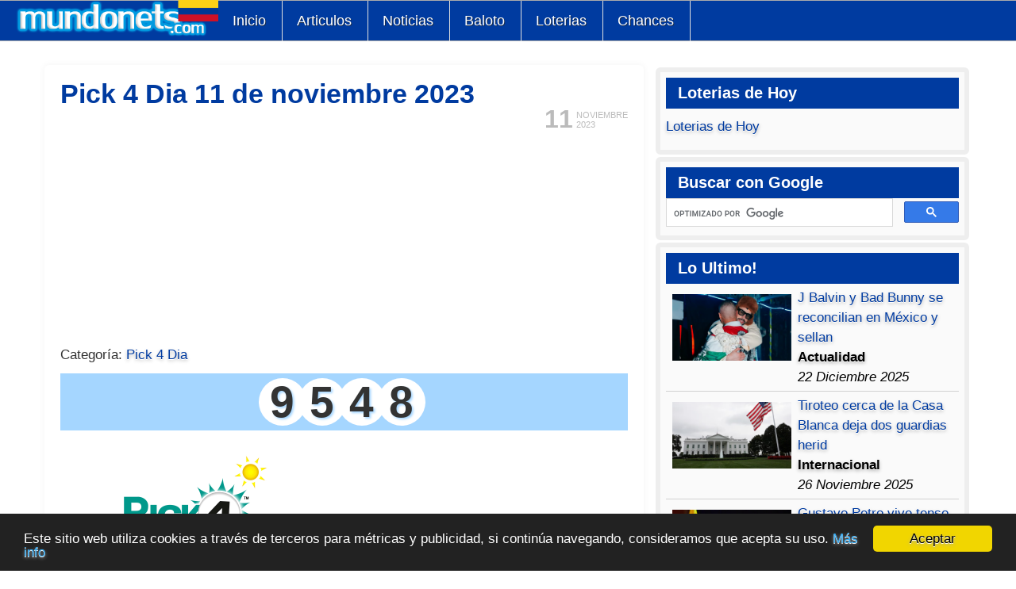

--- FILE ---
content_type: text/html; charset=utf-8
request_url: https://www.mundonets.com/pick-4-dia-11-de-noviembre-2023/
body_size: 18368
content:
<!doctype html>
<html lang="es">
<head>
<meta charset="UTF-8">
<meta name="viewport" content="width=device-width,minimum-scale=1,initial-scale=1">
<script src="/media/jui/js/jquery.min.js"></script>
<meta http-equiv="content-type" content="text/html; charset=utf-8" />
	<meta name="twitter:card" content="summary_large_image" />
	<meta name="og:title" content="Pick 4 Dia 11 de noviembre 2023" />
	<meta name="twitter:title" content="Pick 4 Dia 11 de noviembre 2023" />
	<meta name="og:type" content="article" />
	<meta name="og:image" content="https://www.mundonets.com/images/pick-4-dia.png" />
	<meta name="twitter:image" content="https://www.mundonets.com/images/pick-4-dia.png" />
	<meta name="og:url" content="https://www.mundonets.com/pick-4-dia-11-de-noviembre-2023/" />
	<meta name="og:site_name" content="Mundonets" />
	<meta name="author" content="Redacción Mundonets" />
	<meta name="robots" content="max-snippet:-1, max-image-preview:large, max-video-preview:-1" />
	<meta name="description" content="9548   Resultado del Pick 4 Día jugado el sabado 11 de noviembre 2023,  El chance del Pick 4 día juega todos los días a las 1 de la tarde,  pruebe" />
	<meta name="generator" content="Joomla! - Open Source Content Management" />
	<title>Pick 4 Dia 11 de noviembre 2023 | Mundonets</title>
	<link href="https://www.mundonets.com/pick-4-dia-11-de-noviembre-2023/" rel="canonical" />
	<link href="/templates/atomic/favicon.ico" rel="shortcut icon" type="image/vnd.microsoft.icon" />
	<link href="/components/com_jcomment/tpl/default/style.css" rel="stylesheet" type="text/css" />
	<script src="/components/com_jcomment/js/main.js" type="text/javascript" defer="defer"></script>
	<script src="/components/com_jcomment/js/ajax.js" type="text/javascript" defer="defer"></script>
	<script src="/components/com_jcomment/js/reactions.js" type="text/javascript" defer="defer"></script>
	<script src="/components/com_jcomment/js/rating.js" type="text/javascript" defer="defer"></script>
	<script src="/media/jui/js/jquery.min.js?f79b60f2d9ab801d00bcbacc64ee8a96" type="text/javascript"></script>
	<script type="text/javascript">
var jcommentLiveSite = 'https://www.mundonets.com/';var COM_JCOMMENT_REACTIONS_LIKE = 'Like';var COM_JCOMMENT_REACTIONS_LOVE = 'Love';var COM_JCOMMENT_REACTIONS_CARE = 'Care';var COM_JCOMMENT_REACTIONS_HAHA = 'Haha';var COM_JCOMMENT_REACTIONS_SAD = 'Sigh';var COM_JCOMMENT_REACTIONS_WOW = 'Wow';var COM_JCOMMENT_REACTIONS_ANGRY = 'Grrr';var COM_JCOMMENT_REACTIONS_PEOPLE = '%d people';var COM_JCOMMENT_REACTIONS_OTHER_PEOPLE = ' <br/> and %d other people';var COM_JCOMMENT_REACTIONS_PERSON = '1 person';var COM_JCOMMENT_REACTIONS_OTHER_PERSON = ' <br/> and 1 other person';var jcommentRatingRequired = 2;window.addEventListener('DOMContentLoaded', function(event){window.jcomment=new JComment(57968,'com_content','/index.php?option=com_jcomment&amp;tmpl=component');jcomment.setList('comments-list');});window.addEventListener('DOMContentLoaded', function(event) {jcomment.setAntiCache(0,1,0);});
	</script>
	<!-- Start: Google Structured Data -->
			
<script type="application/ld+json" data-type="gsd">
{
    "@context": "https://schema.org",
    "@type": "BreadcrumbList",
    "itemListElement": [
        {
            "@type": "ListItem",
            "position": 1,
            "name": "Home",
            "item": "https://www.mundonets.com/"
        },
        {
            "@type": "ListItem",
            "position": 2,
            "name": "Chances",
            "item": "https://www.mundonets.com/chances/"
        },
        {
            "@type": "ListItem",
            "position": 3,
            "name": "Pick 4 Día",
            "item": "https://www.mundonets.com/pick-4-dia/"
        },
        {
            "@type": "ListItem",
            "position": 4,
            "name": "Pick 4 Dia 11 de noviembre 2023",
            "item": "https://www.mundonets.com/pick-4-dia-11-de-noviembre-2023/"
        }
    ]
}
</script>

<script type="application/ld+json" data-type="gsd">
{
    "@context": "https://schema.org",
    "@type": "Article",
    "mainEntityOfPage": {
        "@type": "WebPage",
        "@id": "https://www.mundonets.com/pick-4-dia-11-de-noviembre-2023/"
    },
    "headline": "Pick 4 Dia 11 de noviembre 2023",
    "description": "Pick 4 Dia 11 de noviembre 2023",
    "image": {
        "@type": "ImageObject",
        "url": "https://www.mundonets.com/images/pick-4-dia.png"
    },
    "thumbnailUrl": "https://www.mundonets.com/images/pick-4-dia.png",
    "publisher": {
        "@type": "Organization",
        "name": "Mundonets.Com",
        "logo": {
            "@type": "ImageObject",
            "url": "https://www.mundonets.com/images/logo-mundonets.png"
        }
    },
    "author": {
        "@type": "Person",
        "name": "Redacción Mundonets",
        "url": "https://www.mundonets.com/pick-4-dia-11-de-noviembre-2023/"
    },
    "datePublished": "2023-11-11T04:00:00-05:00",
    "dateCreated": "2023-11-11T04:00:00-05:00",
    "dateModified": "2023-11-11T04:00:00-05:00"
}
</script>
			<!-- End: Google Structured Data -->

	<script async src="https://pagead2.googlesyndication.com/pagead/js/adsbygoogle.js?client=ca-pub-6824942794620387"
     crossorigin="anonymous"></script>

<!-- Google tag (gtag.js) -->
<script async src="https://www.googletagmanager.com/gtag/js?id=G-1HSMF6NYHS"></script>
<script>
  window.dataLayer = window.dataLayer || [];
  function gtag(){dataLayer.push(arguments);}
  gtag('js', new Date());

  gtag('config', 'G-1HSMF6NYHS');
</script>
<style type="text/css">
body{font-family:Arial,Helvetica,sans-serif;font-size:17px;line-height:150%;color:#000;overflow-y:scroll}
a:link,a:visited{text-decoration:none;color:#003BA0;text-shadow:0px 1px 0px #ffffff,0px 2px 4px #aaa}
a:hover{color:#000;text-decoration:underline}
p { padding: 10px 0px; margin: 0px;}

body,div,dl,dt,dd,ul,ol,h1,h2,h3,h4,h5,h6,pre,form,fieldset,input,textarea,blockquote,th,td{margin:0;padding:0;list-style:none}
.menu-dropdown a{height:51px;padding:0px 20px 0px 18px;float:left;line-height:50px;font-size:18px;color:#fff;text-shadow:1px 1px 0px #182e50}
.menu-dropdown a:hover{background-color:#FFF;color:#000;text-shadow:none}
#menu{width:100%;height:50px;background:#003ba0;border-top:1px solid;border-bottom:1px solid;border-color:#ababab}
.menu-dropdown{float:left}
#menu .dropdown{width:250px}
.group-box5 a{width:100%}
#menu .item1,#menu .item2,#menu .item3,#menu .item4,#menu .item5,#menu .item6{border-width:0px 1px 0px 0px;border-color:#E0E0E0;border-style:solid}
#menu li{position:relative;z-index:5;margin:0px;padding:0px}
#menu a,#menu span{display:block}
#menu a{text-decoration:none}
#menu span.icon{background-repeat:no-repeat;background-position:0 50%}
#menu li.level1,#menu .item1,#menu .item2,#menu .item3,#menu .item4,#menu .item5,#menu .item6,#menu .item7,#menu .item8{float:left}
#menu a.level1,#menu span.level1{float:left}
#menu a.level1 span.bg,#menu span.level1 span.bg,.bg-a{font-size:18px;height:51px;padding:0px 20px 0px 18px;float:left;line-height:50px;color:#FFF}
#menu li.first{border-width:0px 1px 0px 1px;border-color:#E0E0E0;border-style:solid}
#menu li:hover .level1 span.bg{color:#000}
#menu li.remain .level1 span.bg{color:#000;text-shadow:0px 1px 0px #ffffff,0px 2px 5px #969696}
#menu li.active .level1 span.bg{}
#menu a.level1 span.title,#menu span.level1 span.title{font-size:16px;line-height:40px}
#menu a.level1 span.subtitle,#menu span.level1 span.subtitle{margin-top:-10px;font-size:9px;line-height:10px}
div#menu div.fancy{position:absolute;top:3px;visibility:hidden;z-index:4;overflow:hidden}
div#menu div.fancy div.fancy-1{padding-right:2px}
div#menu div.fancy div.fancy-2{padding:0px 18px 0px 20px}div#menu div.fancy div.fancy-3{height:51px}
#menu .dropdown{position:absolute;top:51px;left:-999em;z-index:100}
#menu li:hover .dropdown,#menu li.remain .dropdown{left:-50px}
#menu .dropdown-t2{}#menu .dropdown-t3{height:10px;background:#FAFAFA}
#menu .dropdown-2{}#menu .dropdown-3{padding:0px 7px 0px 7px;background:#FAFAFA;overflow:hidden}
#menu .dropdown-b2{background:#FAFAFA}
#menu .dropdown-b3{height:9px}
#menu li.level2{margin-bottom:5px}
#menu li.level1 li.last{margin-bottom:0px}
#menu .hover-box1{border:1px solid #D2D7DC;background:#003ba0;overflow:hidden}
#menu .hover-box1:hover{border:1px solid #b4b9be;border-right-color:#d2d7dc;border-bottom-color:#d2d7dc;background:#f5f6f7}
#menu li.separator .hover-box1:hover{border:1px solid #D2D7DC;background:#fff}
#menu a.level2 span.bg,#menu span.level2 span.bg{min-height:45px;line-height:45px;text-indent:10px;font-size:15px}
#menu .hover-box1:hover a.level2 span.bg{}
#menu a.level2 span.icon,#menu span.level2 span.icon{text-indent:50px}
#menu li.level2 a.current span.bg{font-weight:bold}
#menu a.level2 span.title,#menu span.level2 span.title{line-height:33px}
#menu a.level2 span.subtitle,#menu span.level2 span.subtitle{margin-top:-6px;padding-bottom:10px;font-size:10px;font-weight:normal;color:#646464;line-height:12px;text-transform:none;letter-spacing:0px;text-shadow:none}
#menu .sub{padding:5px 0px 5px 0px}
#menu ul.level3{padding-left:12px}
#menu a.level3:hover{text-decoration:underline}
#menu a.level3 span.bg,#menu span.level3 span.bg{padding-left:10px;line-height:17px;font-size:11px}
#menu .columns2 ul.level2,#menu .columns3 ul.level2,#menu .columns4 ul.level2{float:left}
#menu .columns2 ul.level2{width:50%}
#menu .columns3 ul.level2{width:34%}
#menu .columns3 ul.first,#menu .columns3 ul.last{width:33%}
#menu .columns4 ul.level2{width:25%}
#menu .columns2 li.level2 .group-box1,#menu .columns3 li.level2 .group-box1,#menu .columns4 li.level2 .group-box1{margin-right:5px}
#menu .columns2 ul.last li.level2 .group-box1,#menu .columns3 ul.last li.level2 .group-box1,#menu .columns4 ul.last li.level2 .group-box1{margin-right:0px}
ul.menu111{padding:0px;display:-webkit-inline-box}
.topblock{margin:4px 0px 4px 0px;background:#FFF;padding:5px 5px}
#mainmiddle,#bottom{margin:5px 10px;overflow:hidden;background:#FFF}
@media (min-width:1000px){ul.menu111{padding:0px 50px 0px 50px}.topblock{margin:4px 50px 4px 50px}#mainmiddle,#bottom{margin:5px 50px 0px 50px}}
#contentright{float:left;overflow:hidden;width:99%;padding:0.5%}
#content-shift{padding:0.5%}
#contentright .module{border:6px solid #EEE;border-radius:6px;margin-bottom:15px;margin:3px;padding:7px;background-color:#FAFAFA}
#contentright .line{margin-bottom:15px;margin:3px;padding:7px}
#contentright h3{color:#fff;background:#003BA0;padding:7px 0px 7px 15px;font-weight:bold}
@media (min-width:850px){#contentright{width:34%}}
ul.line>li{border-bottom:1px dotted #e8e8e8;overflow:hidden;padding:8px 2px 8px 24px}
.imagen-loterias,.imagen{float:none;margin:0px}
@media (min-width:500px){.imagen-loterias,.imagen{float:right;margin:0px 0px 10px 10px}}
fieldset,iframe,img{border:0;max-width:100%}
.num-gan{text-align:center;font-size:27px;width:100%}
.redon{border-radius:45px;padding:10px;width:25px;height:25px;font-weight:bold;display:inline-block;margin-right:-10px;color:#fff;text-align:center;line-height:94%}
.tabla-chances tbody>tr:nth-child(even){background:#c5edff}
table,td,th{border:0}
.tabla-chances td,.tabla-chances th{padding:8px;display:table-cell;text-align:left;vertical-align:middle}
.tabla-chances thead{background-color:#005a9c;color:#fff}
.tabla-chances{font-size:14px}
@media (min-width:450px){.tabla-chances{font-size:17px}}
table{display:table;color:#000}
table{border-collapse:collapse;border-spacing:0}
.chances tr{height:35px;border-bottom:1px solid #dee2e6}

table.tabla_loterias { width: 100%; border-spacing: unset;    font-size: 17px;}
@media (max-width: 600px) {table.tabla_loterias {font-size: 14px;} }
.tabla_loterias tr:nth-child(odd){background: #a5d6ff}
.tabla_loterias tr { height: 40px; }
.tabla_loterias tr:nth-child(even){}
.tabla_loterias tr:first-child{font-weight:bold}

.inglestabla tr:nth-child(odd){background:#a5d6ff}
.inglestabla tr:first-child{font-weight:bold;background:#004a9c;color:#FFF}
.rating {width:100%;}
.rating tr:nth-child(odd){background:#e2e2e2}
.rating tr:first-child{font-weight:bold;background:#003ba0;color:#fff}
.rating tr:nth-child(even){}
table.tabla_resultados{width:100%}
.tabla_resultados tr:nth-child(2){font-weight:bold}
.tabla_resultados td{line-height:30px;padding:2px 3px}
.tabla_resultados tr:first-child{font-weight:bold}
.tabla_resultados tr:nth-child(odd){background:#a5d6ff}
.tabla_resultados tr:nth-child(even){}
.tabla_resultados tr:first-child{font-weight:bold;background:#003BA0;color:#FFF}
.article-1{text-align:center;margin:10px 0px 10px 0px;width:100%}
.category-desc,.blog,.article{text-align:justify}
.iconos-sociales{text-align:center;padding:10px 0px 0px 0px}
.form-subscribe-small{width:268px;margin:0 auto;height:135px;padding:5px 5px 5px 13px;background:url(/images/subscribe-mundonet.png)}
.form-subscribe-text{padding:12px 0px 0px 8px;font-weight:bold}
.form-input:hover{border-color:#003BA0}
.form-input{border-radius:5px;height:30px;border:solid 1px #bfbfbf}
.form-text-act{font-size:12px}
#footer a:link,#footer a:visited{color:#fff}
#footer{text-align:center;overflow:hidden;background:#363c45;color:#fff}
#breadcrumbs{display:none;overflow:hidden;font-size:85%}
@media (min-width:600px){#breadcrumbs{display:block}}
ul#breadcrumbs{margin:0px 0px 0px 0px}
ul#breadcrumbs>li{display:block;float:left}
#breadcrumbs a,#breadcrumbs span.separator{margin:0px 5px 0px 0px}
#xmap ul{padding-left:15px}#xmap li{padding:3px 0px}
.descargar{display:inline-block;height:20px;border-radius:2px;background:#5488e2;color:#fff;border-width:0;border-color:#fff;text-decoration:none;filter:progid:DXImageTransform.Microsoft.gradient(startColorstr=#a0ce4e,endColorstr=#a0ce4e);transition:all .2s;-webkit-transition:all .2s;-moz-transition:all .2s;-ms-transition:all .2s;-o-transition:all .2s;text-shadow:none;padding:8px 29px;line-height:17px;font-size:14px}
ul.nivel_1 li{padding:0 0 0 2em}
.tdc_contenedor{float:left;border:solid;border-width:1px;padding:15px;background-color:#fafafa}
.tdc_title{font-weight:bold}
.resaltado_amarillo{background-color:#ff0;font-size:26px}
.tdc_contenedor1{width:100%;margin:20px 0px 20px 0px}
.tabla_veces{max-width:300px;width:100%}
.tabla_veces tr:nth-child(even){background:#93c6f1}
.tabla_veces tr:nth-child(odd){}
.tabla_veces tr:nth-child(2){font-weight:bold;background:#363c45;color:#FFF;text-align:center}
.tabla_veces tr:first-child{font-weight:bold;background:#363c45;color:#FFF;text-align:center}
.sin_salir{max-width:592px;width:100%;margin:auto}
.sin_posicion{background:#363c45;color:#fff;text-align:center}
.sin_resultado{text-align:center;font-weight:bold}
.sin_sorteo{font-size:9px}
.redondos{border-radius:51px;padding:12px;width:24px;height:22px;font-weight:bold;font-size:32px;display:inline-block;margin-right:-10px;color:#fff;text-align:center;line-height:82%}
.redondo3{background-color:#14456f}
.redondo4{background-color:#73c2da}
.no-dis{display:none}
.tabla_secos tr:nth-child(odd){background:#a5d6ff}
.tabla_secos tr:nth-child,.tabla_baloto tr:nth-child .tabla_revancha tr:nth-child(even){}
.tabla_secos tr:first-child,.tabla_baloto tr:first-child,.tabla_revancha tr:first-child{font-weight:bold}
table.tabla_secos{border-collapse:collapse;border-spacing:0;font-size:13px}
table.tabla_secos td{line-height:20px;padding:2px 3px}
table.tabla_secos th{line-height:20px;padding:2px 3px}
.secos_secos tr:nth-child(odd){background:#a5d6ff}
.secos_secos tr:nth-child,.tabla_baloto tr:nth-child .tabla_revancha tr:nth-child(even){}
.secos_secos tr:first-child,.tabla_baloto tr:first-child,.tabla_revancha tr:first-child{font-weight:bold}
.secos_secos table{border-collapse:collapse;border-spacing:0;font-size:13px}
.secos_secos table td{line-height:20px;padding:2px 3px}
.secos_secos table th{line-height:20px;padding:2px 3px}
table.tabla_fase, table.tabla_secos,.tabla_secos table,.secos_secos  table, table.tabla-chances, table.tabla_sorteos_baloto{width:100%}
.tabla_sorteos_baloto tr:nth-child(odd){background:#a5d6ff}
.tabla_sorteos_baloto tr:nth-child,.tabla_baloto tr:nth-child .tabla_revancha tr:nth-child(even){}
.tabla_sorteos_baloto tr:first-child,.tabla_baloto tr:first-child,.tabla_revancha tr:first-child{font-weight:bold}
table.tabla_sorteos_baloto{border-collapse:collapse;border-spacing:0;font-size:13px}
table.tabla_sorteos_baloto td{line-height:20px;padding:2px 3px}
table.tabla_sorteos_baloto th{line-height:20px;padding:2px 3px}
@media (min-width:385px){table.tabla_sorteos_baloto td{line-height:34px}table.tabla_sorteos_baloto th{line-height:34px}}
table.tabla_sorteos_loterias{width:100%}
.tabla_sorteos_loterias tr:nth-child(odd){background:#a5d6ff}
.tabla_sorteos_loterias tr:nth-child,.tabla_baloto tr:nth-child .tabla_revancha tr:nth-child(even){}
.tabla_sorteos_loterias tr:first-child,.tabla_baloto tr:first-child,.tabla_revancha tr:first-child{font-weight:bold}
table.tabla_sorteos_loterias{border-collapse:collapse;border-spacing:0;font-size:13px}
table.tabla_sorteos_loterias td{line-height:20px;padding:2px 3px}
table.tabla_sorteos_loterias th{line-height:20px;padding:2px 3px}
@media (min-width:385px){table.tabla_sorteos_loterias td{line-height:34px}table.tabla_sorteos_loterias th{line-height:34px}}
table.tabla_baloto{border-collapse:inherit;padding:14px;width:100%;height:246px;max-width:430px;color:white;background-image:url(/images/fondo-premios-baloto.png);background-repeat-y:no-repeat;background-size:cover;background-position:center center}
table.tabla_revancha{border-collapse:inherit;padding:14px;width:100%;height:246px;max-width:430px;color:white;background-image:url(/images/fondo-premios-baloto.png);background-repeat-y:no-repeat;background-size:cover;background-position:center center}
.logo-mundo{max-width:275px;width:70%;height:auto;max-height:147px;display:-webkit-box;margin-top:-8px;float:left}
.numero-ganador{padding:4px 0px;text-align:center;font-size:28px;font-weight:bold;margin-top:10px;background-color:#a5d6ff;line-height:normal}
.redondo { text-shadow: rgb(165,214,255) 2px 2px 3px; border-radius: 45px; width: 35px; height: 35px; font-weight: bold; display: inline-block; margin-right: -10px; text-align: center; line-height: 37px; }
.redondop{text-shadow:rgb(165,214,255) 2px 2px 3px;font-weight:bold;padding:10px;border-radius:45px;width:12px;height:12px;font-size:22px;display:inline-block;margin-right:-8px;text-align:center;line-height:90%}
.redondo1{background-color:#FFF}
.redondo2{background-color:#FFF}
.redondo11{background-color:#FFF}
.redondo12{background-color:#FFF}
@media (max-width:880px){.item6{display:none}}
@media (max-width:780px){.item5{display:none}}
@media (max-width:680px){.item4{display:none}}
@media (max-width:570px){#menu { height: 100px; }.item4{display:block}.item5{display:block}}
@media (max-width:510px){.item5{display:none}}
@media (max-width:400px){.item4{display:none}}
@media (max-width:350px){.item3{display:none}}
@media (min-width:400px){.numero-ganador{font-size:35px}.redondo{width:40px;height:40px;line-height: 40px;}.redondop{width:20px;height:20px;font-size:30px}}
@media (min-width:500px){.numero-ganador{font-size:46px}.redondo{width:50px;height:50px;line-height: 50px;}}
@media (min-width:600px){.numero-ganador{font-size:55px}.redondo { width: 60px; height: 60px; line-height: 60px;}.redondop{width:25px;height:25px;font-size:36px}}
.redondoc{border-radius:40px;padding:3px;width:40px;height:40px;font-weight:bold;font-size:30px;display:inline-block;margin-right:-10px;color:#fff;text-align:center;line-height:42px}
.redondoh1{background-color:#363c45}
.redondoh2{background-color:#29a6d1}
.rtih_entry{width:49%;float:left;margin:0.5%}
@media (min-width:505px){.rtih_entry{width:24%}}
.rtih_entry a{text-shadow:none}
.img-intro-none{max-width:100px}
.printi{display:none}
@media (min-width:700px){.printi{display:block;float:left;background-color:#fff;padding:0px 10px 0px 10px;margin-top:5px}}
@media print{#header,.topblock,#footer,#contentright,#breadcrumbs,.article-1,.autotoc,.social-like,.rtih,.pagenav,#jc,.mas-info{display:none}a:link,a:visited{text-shadow:none}}
h1{line-height:32px;text-align:left;color:#003BA0}
h2{font-weight:bold;color:#005a9c;text-align:left}
h3{font-weight:bold;color:#117fd0;text-align:left}
h4{font-weight:bold;color:#41a2e8;text-align:left}
#jc{width:100%;overflow:hidden}#nav-top{text-align:center}
.rbox{border:1px solid;border-color:#41a2e8;margin:8px;border-radius:15px;border-style:dashed;padding:5px;background:#fff}
.comment-author{font-weight:bold}
blockquote{margin:5px;padding:5px;border-radius:10px;background:#f4f4f4}
#nav-bottom{text-align:center}
span.page{margin:0px 5px 0px 5px}
.text-res-ult{text-align:center;width:100%}
.fo_img{width:70px;height:70px;display:block;float:left;margin-right:10px}
.fo_fa{background:url(/images/facebook-png.png) no-repeat}
.fo_tw{background:url(/images/twitter-png.png) no-repeat}
.fo_google{background:url(/images/google-plus-png.png) no-repeat}
.relatedLinks:hover{background:#000;color:#FFF}
.relatedLinks{background:#003ba0;color:#FFF;text-shadow:none;padding:4px 6px 6px 13px;font-size:16px;margin-top:2px}
.chances_hoy{float:left;display:block;height:100px;margin-right:20px}
li.bola{text-decoration:underline;padding-top:12px;float:left;margin-right:2px;width:44px;height:35px;list-style-type:none;list-style-position:initial;list-style-image:initial;text-align:center;font-size:24px;text-shadow:rgba(0,0,0,0.292969) 1px 1px 3px;background-attachment:initial;background-origin:initial;background-clip:initial;background-position:0% 0%;background-repeat:no-repeat no-repeat}
li.amarilla{background-image:url(/images/bola-amarilla.png);color:#000}
li.roja{background-image:url(/images/bola-roja.png);color:#fff}
li.balota_acertada{background-image:url(/images/bola-azul.png);color:#fff}
ul.baloto{height:45px;margin-bottom:12px}
.date-time{position:relative;top:5px;float:right;margin:0 0 0 10px;line-height:12px;font-family:Arial,Helvetica,sans-serif;color:#bbb;text-shadow:0 1px 0 rgba(255,255,255,1.0)}
.day{position:absolute;top:5px;left:0;font-size:32px;font-weight:bold}
.month,.year{display:block;margin-left:40px;font-size:11px;text-transform:uppercase}
.a-social-but{width:116px;height:31px;display:inline-block}
.but-google{background:url(/images/compartir-google.png)no-repeat}
.but-twitter{background:url(/images/compartir-twitter.png)no-repeat}
.but-face{background:url(/images/compartir-facebook.png)no-repeat}
.el_baloto{float:left;width:100%}
.la_revancha{float:left;width:100%}
@media (min-width:650px){.la_revancha,.el_baloto{width:50%}.redon{width:50px;height:50px}.num-gan{font-size:55px}}
.logo_baloto{height:75px}
.logo_revancha{height:75px}
.baloto1{background:url(/images/bola-amarilla-baloto.png) no-repeat}
.baloto2{background:url(/images/bola-amarilla-baloto.png) no-repeat}
.baloto6{background:url(/images/bola-roja-revancha.png) no-repeat}
.revancha1{background:url(/images/bola-roja-revancha.png) no-repeat}
.revancha2{background:url(/images/bola-roja-revancha.png) no-repeat}
.revancha6{background:url(/images/bola-amarilla-baloto.png) no-repeat}
.balotop1{text-shadow:rgba(0,0,0,0.292969) 1px 1px 3px;padding:7px;background:url(/images/amarilla-pequena.png) no-repeat;background-size:25px}
.balotop6{text-shadow:rgba(0,0,0,0.292969) 1px 1px 3px;padding:7px;background:url(/images/bola-roja-pequena.png) no-repeat;background-size:25px}
@media (min-width:490px){.balotop1,.balotop6{background-size:36px}}
.revanchap1{background:url(/images/bola-roja-pequena.png) no-repeat}
.revanchap6{background:url(/images/amarilla-pequena.png) no-repeat}
.acumulado_baloto{font-size:40px;font-weight:bold;line-height:100%}
.acumulado_revancha{font-size:40px;font-weight:bold;line-height:100%}
.redondob{text-decoration:underline;padding:5px;width:48px;height:50px;font-weight:bold;font-size:29px;display:inline-block;margin-right:-8px;color:#000;text-align:center;line-height:45px}
.redondor{text-decoration:underline;padding:5px;width:48px;height:50px;font-weight:bold;font-size:29px;display:inline-block;margin-right:-8px;color:#fff;text-align:center;line-height:45px}
.autotoc{width:98%;border:1px solid #AAA;background-color:#F3F3F3;padding:1%;margin-right:10px}.autotoc>span{font-weight:bold}
.autotoc>span+span{margin-left:0.3em;font-weight:normal}
.autotoc ul{padding:0;margin:0 0 0 0.9em}
.autotoc>ul{margin:0}.autotoc li{margin:0;list-style:none}
.autotoc a{text-decoration:none}
.placa-hoy{background-color:#afeeee;font-size:22px;line-height:41px}
.placa-manana{background-color:#dfffce}
.readmore a{display:inline-block;margin:10px 0px;line-height:20px;border-radius:2px;font-size:14px;color:#fff;padding:10px 20px;background:#003ba0;text-shadow:none}
.readmore a:hover{background:#000}
.leadingarticles,.items,.items-more{width:100%;display:inline-block;padding:10px 0px}
.clr{display:inline-block}
#content-shift form{padding:20px;background:#fafafa;border:1px solid rgb(125,214,255)}
#content-shift{width:99%;float:left}
#system-message-container{margin:0px 50px 5px 50px;overflow:hidden;background:#FFF}
.cols-2 .column-1{width:100%;float:left}
.img_related img{width:16px;height:16px;float:left;margin:5px}
.text_hoy{float:left;width:99%}
.alert{background-color:#13ff25;padding:9px;font-size:20px}
h4.alert-heading{float:left;padding-right:5px}
a.close{float:left;padding-right:5px}
.xmap li{padding-left:21px}#comments-form-message{padding:10px;background:#0cf}
.comments-list{}
.comments-policy{padding:10px;background-color:#b3b3b3;border-radius:10px;margin:0px 0px 10px 0px}
.comments-list{padding:1px 0px 1px 0px;border-radius:10px}
.comments-list .comments-list{padding-left:30px}
input#comments-form-name{height:30px}
input#comments-form-email{height:30px;margin:5px 0px 5px 0px}
textarea#comments-form-comment{margin-bottom:10px;width:99%}
.comments-form-message{height:40px;background:#13ff25;line-height:39px;padding:5px}
#comments-form-name,#comments-form-email,#comments-form-comment{border:solid 1px;border-color:#bbb}
#comments-form-captcha{padding:4px 0px;border:solid 1px;border-color:#bbb}
.comments-form-message-info{background-color:#00ff08}
input,textarea{-webkit-appearance:textfield;background-color:white;-webkit-rtl-ordering:logical;cursor:text;padding:1px;border-width:2px;border-style:inset;border-color:initial;border-image:initial}
#jc label{display:block}
.comment-author{float:left;margin:0px 11px;text-transform:capitalize}
.comment-date{text-shadow:0px 1px 0px #ffffff,0px 2px 4px #fff}
.comment-head{background:#daefff;border-radius:10px 10px 0px 0px}
.comment-body{padding:10px 0px}
button{align-items:flex-start;text-align:center;cursor:default;color:buttontext;background-color:buttonface;box-sizing:border-box;padding:2px 6px 3px;border-width:2px;border-style:outset;border-color:buttonface;border-image:initial}
#comments-report-form-buttons .btn a,#comments-form .btn a{padding:12px 16px;color:#fff;line-height:48px;font-size:1.2em;font-weight:400;background:#005a9c;text-shadow:none}
#jc h4{position:relative;clear:both;text-align:left;text-transform:uppercase;color:#fff;line-height:24px;padding:10px 20px;margin:0;background-color:#005a9c;margin-bottom:10px}
.compartir{text-align:center}
.info{padding:2%;background-color:#c7c7c7;border-radius:25px;width:96%;float:left}
.chances_hoy{float:left;display:block;height:100px;margin-right:20px}
table.category{width:100%}
.cat-list-row0{background-color:#eee}
.ul-articulos li{border-bottom:1px dotted #e8e8e8;overflow:hidden;padding:8px 2px 8px 24px}
.loterias_ayer,.loterias_hoy,.loterias_resultados{margin-top:12px}
.dia_actual{text-align:center;font-weight:bold}
.dolar_hoy{font-size:31px;font-weight:bold;color:#3b5076;padding:10px;text-align:center}
.diferencia_hoy,.texto_hoy{text-align:center}
.texto_manana{font-size:0.9em;line-height:2.0em;text-align:center;margin:10px;border-radius:5px}
.subio{background:#E1FFE4;color:#007C0C;border:1px dotted #007C0C}
.bajo{background:#ffe1e1;color:#7c0000;border:1px dotted #7c0000}
.tabla_usd{max-width:592px;width:100%;margin:auto}
.tabla_usd tr:nth-child(even){background:#fff;color:#000}
.tabla_usd tr:nth-child(odd){background:#dadada;color:#000}
.tabla_usd td{padding-left:15px}
.row{color:#000}
tr.primera{background-color:#003BA0;color:#FFF}
td.puntos.destacado{font-weight:bold;background-color:#003BA0;color:#FFF;text-align:center}
td.puntos{text-align:center}td.orden{font-family:Impact,Arial,Helvetica,sans-serif;font-size:15px}
tr.linea:nth-child(odd){background:#F3F3F3}
tr.linea:nth-child(even){}
tr.linea{height:30px}.subnav_fechas table,.subnav_grupos table{float:none;margin:3px 0;text-align:center}
.subnav.subnav_fechas{border-bottom-width:2px}

.pagination .counter {
    margin: 0; /* Elimina el margen por defecto del párrafo */
}

.pagination ul li {
    display: inline-block; /* Muestra los elementos de la lista en línea */
}

.pagination ul li a,
.pagination ul li span {
    display: block;
    padding: 5px 10px; /* Añade un poco de padding para mejor apariencia */
    text-decoration: none; /* Elimina el subrayado de los enlaces */
    color: #000; /* Color del texto */
    border: 1px solid #ccc; /* Borde para los elementos */
    border-radius: 3px; /* Bordes redondeados */
}

.jcomments-latest .author{font-weight:bold}
.comment.rounded{background-color:#FFF;border-radius:10px;padding:10px}
tr.linea:hover{background-color:#a5d6ff}
tr.partido:hover{background-color:#a5d6ff}
.mas-info{background-color:#f4f4f4;padding:6px}
.block-related{width:100%;float:left}
.related-item img{height:95px}
.related-item img{width:100%}
.related-items li{width:24%;float:left;margin:0.5%;text-align:center}
.related-item a{display:block}
.related-item a:hover{color:#fff;text-shadow:none}
.related-items li:hover{background-color:#000}
.rtih_title{text-align:center}
.rtih_before,.arti_rela,.title_social_like{font-size:20px;font-weight:bold;color:#003ba0}
.pagination{text-align:center}
.pagination .pagenav{padding:0px 3px}
.pager.pagenav{width:100%;float:left;background-color:#eee;margin:6px 0px}
.pagenav .previous{float:left;width:50%;text-align:left}
.pagenav .next{float:right;width:50%;text-align:right}
.arti_anterior{padding:10px 0px 10px 0px;width:100%;float:left;background-color:#003ba0}
.arti_siguiente{padding:10px 0px 10px 0px;width:100%;float:left;background-color:#003ba0}
.title_anterior{float:left;padding:10px;color:#000;text-shadow:none}
.title_siguiente{float:right;padding:10px;color:#000;text-shadow:none}
a.link_anterior{padding:10px;text-shadow:none;color:#fff}
a.link_siguiente{padding:10px;text-shadow:none;color:#fff}
.p_anterior{border-right:1px solid}
.social-like{background:#f4f4f4;margin-top:10px;float:right;width:100%;bottom:1px}
.but-social{float:left;margin:2px;text-align:center}
.social-whas{width:85px;margin-top:6px}
@media (min-width:600px){.but-social{width:unset}.social-whas{display:none}}
a.hasTooltip:hover{background:#000;color:#FFF}
.relatedArticles{width:100%;float:left}
.title_siguiente:hover,.title_anterior:hover{text-decoration:underline}
.imagendia{max-width:20%}
.social-share{display:inline-block;margin:3px;height:24px;border-radius:3px;width:122px;background-repeat:no-repeat;background-position:center;background-size:contain}
.tw-logo{background-color:#1DA1F2;background-image:url("data:image/svg+xml;charset=utf-8,%3Csvg xmlns='http://www.w3.org/2000/svg' width='400' height='400'%3E%3Cg fill='none' fill-rule='evenodd'%3E%3Cpath d='M0 0h400v400H0z'/%3E%3Cpath fill='%23FFF' fill-rule='nonzero' d='M153.62 301.59c94.34 0 145.94-78.16 145.94-145.94 0-2.22 0-4.43-.15-6.63A104.36 104.36 0 0 0 325 122.47a102.38 102.38 0 0 1-29.46 8.07 51.47 51.47 0 0 0 22.55-28.37 102.79 102.79 0 0 1-32.57 12.45c-15.9-16.906-41.163-21.044-61.625-10.093-20.461 10.95-31.032 34.266-25.785 56.873A145.62 145.62 0 0 1 92.4 107.81c-13.614 23.436-6.66 53.419 15.88 68.47A50.91 50.91 0 0 1 85 169.86v.65c.007 24.416 17.218 45.445 41.15 50.28a51.21 51.21 0 0 1-23.16.88c6.72 20.894 25.976 35.208 47.92 35.62a102.92 102.92 0 0 1-63.7 22 104.41 104.41 0 0 1-12.21-.74 145.21 145.21 0 0 0 78.62 23'/%3E%3C/g%3E%3C/svg%3E")}
.fb-logo{background-color:#3C5A99;background-image:url("data:image/svg+xml;charset=utf-8,%3Csvg xmlns='http://www.w3.org/2000/svg' viewBox='0 0 512 512'%3E%3Cpath fill='%23fff' d='M211.9 197.4h-36.7v59.9h36.7v175.8h70.5V256.5h49.2l5.2-59.1h-54.4v-33.7c0-13.9 2.8-19.5 16.3-19.5h38.2V82.9h-48.8c-52.5 0-76.1 23.1-76.1 67.3-.1 38.6-.1 47.2-.1 47.2z'/%3E%3C/svg%3E")}
.boton_personalizado{margin-top:10px;text-decoration:none;padding:10px;font-weight:600;font-size:20px;color:#fff;background-color:#1883ba;border-radius:6px;border:2px solid #0016b0}
.boton_personalizado:hover{background-color:#000}
.comprobar-premios{background-color:#29a6d1;font-weight:bold;color:#fff;padding:6px;margin:6px;border-radius:8px;border-color:#29a6d1}
.numero-baloto{width:40px;height:58px;padding:0px 5px 0px 16px;border:2px solid #f9cd32;margin-top:5px;margin-right:10px;font-size:28px;border-radius:50px}
.numero-superbalota{width:40px;height:58px;padding:0px 5px 0px 16px;border:2px solid #f40532;margin-top:5px;margin-right:10px;font-size:28px;border-radius:50px}
.premios_baloto{background-color:#fafafa;padding:10px;font-size:20px;text-align:center;margin-top:10px;border:10px solid #29a6d1}
@media (max-width:580px){.numero-baloto,.numero-superbalota{width:20px;height:26px;font-size:17px;padding:0px 5px}}
.numeros-jugados{font-size:19px}
.numero-astro{margin-left:10px;width:39px;height:31px;padding:0px 1px 0px 20px;border:2px solid #29a6d1;margin-top:5px;font-size:28px;border-radius:3px}
.signo-astro{margin-left:10px;width:200px;height:40px;padding:0px 1px 0px 20px;border:2px solid #29a6d1;margin-top:5px;font-size:30px;border-radius:3px}
.valor-astro{margin-left:10px;width:200px;height:40px;padding:0px 1px 0px 20px;border:2px solid #29a6d1;margin-top:5px;font-size:30px;border-radius:3px}
.numeros-astro{text-align:center}
.mensaje_ganador{background-color:#fafafa;padding:10px;font-size:20px;text-align:center;margin-top:10px;border:10px solid #29a6d1}
@media (max-width:580px){.numeros-jugados{font-size:15px}.numero-astro{margin-left:2px;width:21px;height:28px;padding:0px 1px 0px 9px;font-size:21px}.signo-astro{width:146px;font-size:23px}.valor-astro{width:100px;font-size:23px}}

.div_contenedor_chances { width: 100%; display: inline-block; }
.consulta_fecha { text-align: center; }
.div_chances { width: 100%; float: left; }
.div_resultados { margin: 1%; padding: 1%; border: 1px solid; border-style: dashed; border-color: #29a6d1; background-color: #eeeeee;}
.div_contenedor_chances .div_resultados {
    width: 45.5%;
    float: left;
	height: 125px;
	background-color: #eeeeee;
}
.div_imagen {float: right;}
#header { margin-bottom: 24px; }
.related-articles li { float:left; width: 23%; padding: 1%; text-align: center;}
@media (max-width: 700px){.related-articles li { width: 48%; padding: 1%; }}
@media (min-width:385px){table.tabla_secos td, .secos_secos table td{line-height:30px}table.tabla_secos th, .secos_secos table th{line-height:30px}}
@media (min-width:490px){table.tabla_secos,.secos_secos table{font-size:17px}table.tabla_secos td,.secos_secos table td{line-height:35px}}
@media (min-width:490px){table.tabla_sorteos_baloto{font-size:17px}table.tabla_secos td,.secos_secos table td{line-height:35px}}
@media (min-width:490px){table.tabla_sorteos_loterias{font-size:17px}table.tabla_secos td,.secos_secos table td{line-height:35px}}
@media (max-width: 520px) {.div_resultado { display: inline-block; } }
@media (max-width: 419px) {.div_contenedor_chances .div_resultados { width: 96%; text-align: center; } }
@media (max-width: 419px) {.div_imagen {float: none;     text-align: center;}.div_contenedor_chances .div_resultados {height: 159px;} }
.boton_personalizado_consulta { margin-top: 10px; text-decoration: none; padding: 3px; font-weight: 600; font-size: 15px; color: #fff; background-color: #1883ba; border-radius: 3px; border: 2px solid #0016b0; }
.boton_personalizado_consulta:hover { background-color: #003ba0; color: #fff; }
.modal-contenido { padding-bottom: 25px; }

.article {
    font-family: "Segoe UI", Roboto, Arial, sans-serif;
    line-height: 1.6;
    font-size: 17px;
    color: #333;
    max-width: 800px;
    margin: auto;
    padding: 20px;
    background: #fff;
    border-radius: 6px;
    box-shadow: 0 0 10px rgba(0, 0, 0, 0.05);
}

#content-shift {width: 99%;float: left;}
@media (min-width: 850px) {#content-shift {width: 64%}}
</style>
	<script type="text/javascript">
    window.cookieconsent_options = {"message":"Este sitio web utiliza cookies a través de terceros para métricas y publicidad, si continúa navegando, consideramos que acepta su uso.","dismiss":"Aceptar","learnMore":"Más info","link":"terminos-de-uso/","theme":"dark-bottom"};
</script>
<script type="text/javascript">
!function(){if(!window.hasCookieConsent){window.hasCookieConsent=!0;var e="cookieconsent_options",t="update_cookieconsent_options",n="cookieconsent_dismissed",i="//cdnjs.cloudflare.com/ajax/libs/cookieconsent2/1.0.10/";if(!(document.cookie.indexOf(n)>-1||window.navigator&&window.navigator.CookiesOK)){"function"!=typeof String.prototype.trim&&(String.prototype.trim=function(){return this.replace(/^\s+|\s+$/g,"")});var o,s={isArray:function(e){var t=Object.prototype.toString.call(e);return"[object Array]"==t},isObject:function(e){return"[object Object]"==Object.prototype.toString.call(e)},each:function(e,t,n,i){if(s.isObject(e)&&!i)for(var o in e)e.hasOwnProperty(o)&&t.call(n,e[o],o,e);else for(var r=0,a=e.length;a>r;r++)t.call(n,e[r],r,e)},merge:function(e,t){e&&s.each(t,function(t,n){s.isObject(t)&&s.isObject(e[n])?s.merge(e[n],t):e[n]=t})},bind:function(e,t){return function(){return e.apply(t,arguments)}},queryObject:function(e,t){var n,i=0,o=e;for(t=t.split(".");(n=t[i++])&&o.hasOwnProperty(n)&&(o=o[n]);)if(i===t.length)return o;return null},setCookie:function(e,t,n,i,o){n=n||365;var s=new Date;s.setDate(s.getDate()+n);var r=[e+"="+t,"expires="+s.toUTCString(),"path="+o||"/"];i&&r.push("domain="+i),document.cookie=r.join(";")},addEventListener:function(e,t,n){e.addEventListener?e.addEventListener(t,n):e.attachEvent("on"+t,n)}},r=function(){var e="data-cc-event",t="data-cc-if",n=function(e,t,i){return s.isArray(t)?s.each(t,function(t){n(e,t,i)}):void(e.addEventListener?e.addEventListener(t,i):e.attachEvent("on"+t,i))},i=function(e,t){return e.replace(/\{\{(.*?)\}\}/g,function(e,n){for(var i,o,r=n.split("||");o=r.shift();){if(o=o.trim(),'"'===o[0])return o.slice(1,o.length-1);if(i=s.queryObject(t,o))return i}return""})},o=function(e){var t=document.createElement("div");return t.innerHTML=e,t.children[0]},r=function(e,t,n){var i=e.parentNode.querySelectorAll("["+t+"]");s.each(i,function(e){var i=e.getAttribute(t);n(e,i)},window,!0)},a=function(t,i){r(t,e,function(e,t){var o=t.split(":"),r=s.queryObject(i,o[1]);n(e,o[0],s.bind(r,i))})},c=function(e,n){r(e,t,function(e,t){var i=s.queryObject(n,t);i||e.parentNode.removeChild(e)})};return{build:function(e,t){s.isArray(e)&&(e=e.join("")),e=i(e,t);var n=o(e);return a(n,t),c(n,t),n}}}(),a={options:{message:"This website uses cookies to ensure you get the best experience on our website. ",dismiss:"Got it!",learnMore:"More info",link:null,target:"_self",container:null,theme:"light-floating",domain:null,path:"/",expiryDays:365,markup:['<div class="cc_banner-wrapper {{containerClasses}}">','<div class="cc_banner cc_container cc_container--open">','<a href="#null" data-cc-event="click:dismiss" target="_blank" class="cc_btn cc_btn_accept_all">{{options.dismiss}}</a>','<p class="cc_message">{{options.message}} <a data-cc-if="options.link" target="{{ options.target }}" class="cc_more_info" rel="nofollow" href="/{{options.link || "#null"}}">{{options.learnMore}}</a></p>','',"</div>","</div>"]},init:function(){var t=window[e];t&&this.setOptions(t),this.setContainer(),this.options.theme?this.loadTheme(this.render):this.render()},setOptionsOnTheFly:function(e){this.setOptions(e),this.render()},setOptions:function(e){s.merge(this.options,e)},setContainer:function(){this.options.container?this.container=document.querySelector(this.options.container):this.container=document.body,this.containerClasses="",navigator.appVersion.indexOf("MSIE 8")>-1&&(this.containerClasses+=" cc_ie8")},loadTheme:function(e){var t=this.options.theme;-1===t.indexOf(".css")&&(t=i+t+".css");var n=document.createElement("link");n.rel="stylesheet",n.type="text/css",n.href=t;var o=!1;n.onload=s.bind(function(){!o&&e&&(e.call(this),o=!0)},this),document.getElementsByTagName("head")[0].appendChild(n)},render:function(){this.element&&this.element.parentNode&&(this.element.parentNode.removeChild(this.element),delete this.element),this.element=r.build(this.options.markup,this),this.container.firstChild?this.container.insertBefore(this.element,this.container.firstChild):this.container.appendChild(this.element)},dismiss:function(e){e.preventDefault&&e.preventDefault(),e.returnValue=!1,this.setDismissedCookie(),this.container.removeChild(this.element)},setDismissedCookie:function(){s.setCookie(n,"yes",this.options.expiryDays,this.options.domain,this.options.path)}},c=!1;(o=function(){c||"complete"!=document.readyState||(a.init(),c=!0,window[t]=s.bind(a.setOptionsOnTheFly,a))})(),s.addEventListener(document,"readystatechange",o)}}}();
</script>

</head>
<body id="page" class="yoopage">

<div id="header" >
<div id="menu">
	<img alt="S.O.S. COLOMBIA" class="logo-mundo" src="/images/logo-mundonets-colombia.png" title="S.O.S. COLOMBIA" />

<ul class="menu  menu-dropdown">
<li class="item1"><a href="/" >Inicio</a></li><li class="item2"><a href="/articulos/" >Articulos</a></li><li class="item3"><a href="/noticias/" >Noticias</a></li><li class="item4"><a href="/baloto/" >Baloto</a></li><li class="item5"><a href="/loterias/" >Loterias</a></li><li class="item6"><a href="/chances/" >Chances</a></li></ul>

</div>
</div>
<div id="mainmiddle">
<div id="content-shift">
		
<div class="article">
	<h1>
			Pick 4 Dia 11 de noviembre 2023
	</h1>
			<time datetime="2023-11-11" pubdate class="date-time">
				<span class="day">11</span>
				<span class="month">Noviembre</span>
				<span class="year">2023</span>
			</time>

<div class="article-1">
<ins class="adsbygoogle"
     style="display:block"
     data-ad-client="ca-pub-3208522298661354"
     data-ad-slot="8369925558"
     data-ad-format="auto"
     data-full-width-responsive="true"></ins>
<script>
     (adsbygoogle = window.adsbygoogle || []).push({});
</script>
</div>



<div class="info_articulo">
Categoría: <a title="Pick 4 Dia" href="/pick-4-dia/">Pick 4 Dia</a>

</div>


<div class="numero-ganador"><span class="redondo redondo1">9</span><span class="redondo redondo2">5</span><span class="redondo redondo1">4</span><span class="redondo redondo2">8</span>&nbsp;</div>  <img alt="Pick 4 Día" src="/images/pick-4-dia.jpg" title="Pick 4 Día" width="300px" /><br>
Resultado del Pick 4 Día jugado el <strong>sabado 11 de noviembre 2023</strong>, El chance del <strong>Pick 4 día</strong> juega todos los días a las <strong>1 de la tarde</strong>, pruebe su suerte con este chance y nuestros números recomendados, también puede ver las <strong>estadísticas</strong> de cuantas veces ha <strong>salido cada número</strong>.
<br><br>
Este es el horario del chances Pick 4 Día para que estes pendiente de los sorteos.
<br><br>
- Todos los días: 2:00pm
<br><br>
Encuentra aquí el <strong>resultado del Pick 4 Día</strong> del sabado 11 de noviembre 2023, puedes consultar los resultados anteriores en la página <a href="/pick-4-dia/" title="Pick 4 Día">Pick 4 Día</a>.
<br><br>
<h2>Resultados de Pick 4 Día</h2>
<br>
<strong>Fecha</strong>: sabado 11 de noviembre 2023.<br>
<strong>Resultado</strong>: 9548.
<br><br>
<h2>Sorteo anterior</h2>
<br>
El resultado anterior del Pick 4 Día jugado el viernes 10 de noviembre 2023 fue: 9480.<br><br> <div class="sociallike-footer" style="margin-top:1em; font-size:14px; line-height:1.2;"><style type="text/css">

    .botones {
      display: flex;
      gap: 8px;
      flex-wrap: wrap;
    }

    .boton {
      display: inline-flex;
      align-items: center;
      gap: 8px;
      padding: 6px 14px;
      height: 32px;
      border: 1px solid #D9D9D9;
      border-radius: 6px;
      background-color: white;
      font-size: 15px;
      font-weight: bold;
      color: #000;
      cursor: pointer;
      transition: background-color 0.2s;
      line-height: 1;
    }

    .boton:hover {
      background-color: #f2f2f2;
    }

    .boton img {
      width: 16px;
      height: 16px;
      object-fit: contain;
      display: block;
    }</style>
<div class="botones">
	<button class="boton" onclick="shareTwitter()"><img alt="X" src="https://img.icons8.com/?size=100&amp;id=fJp7hepMryiw&amp;format=png&amp;color=000000" /> X</button><button class="boton" onclick="shareWhatsApp()"><img alt="WhatsApp" src="https://img.icons8.com/?size=100&amp;id=wdriCfr9XeUL&amp;format=png&amp;color=000000" /> WhatsApp</button><button class="boton" onclick="shareNative()"><img alt="Compartir" src="https://img.icons8.com/?size=100&amp;id=98959&amp;format=png&amp;color=000000" /> Compartir</button><button class="boton" onclick="shareFacebook()"><img alt="Facebook" src="https://img.icons8.com/?size=100&amp;id=118466&amp;format=png&amp;color=000000" /> Facebook</button></div>
<script>
    const url = encodeURIComponent("https://www.mundonets.com/pick-4-dia-11-de-noviembre-2023/");
    const title = encodeURIComponent("Pick 4 Dia 11 de noviembre 2023");

    function shareTwitter() {
      window.open(`https://twitter.com/intent/tweet?url=${url}&text=${title}`, "_blank");
    }

    function shareWhatsApp() {
      window.open(`https://api.whatsapp.com/send?text=${title}%20${url}`, "_blank");
    }

    function shareFacebook() {
      window.open(`https://www.facebook.com/sharer/sharer.php?u=${url}`, "_blank");
    }

    function shareNative() {
      if (navigator.share) {
        navigator.share({
          title: decodeURIComponent(title),
          text: decodeURIComponent(title),
          url: decodeURIComponent(url)
        }).catch(err => console.log("Cancelado o error", err));
      } else {
        alert("Tu navegador no soporta la función de compartir.");
      }
    }
  </script></div>
<div class="article-1">
<ins class="adsbygoogle"
     style="display:block"
     data-ad-client="ca-pub-3208522298661354"
     data-ad-slot="8369925558"
     data-ad-format="auto"
     data-full-width-responsive="true"></ins>
<script>
     (adsbygoogle = window.adsbygoogle || []).push({});
</script>
</div>
	
<div class="related-articles"><h3>Articulos relacionados</h3><ul><li><a title="Pick 4 Dia viernes 23 de enero 2026" href="/pick-4-dia-23-de-enero-2026/"><img title="Pick 4 Dia viernes 23 de enero 2026" src="/cache/miniaturas/pick-4-dia.png" alt="Pick 4 Dia viernes 23 de enero 2026" style="width:300px;height:160px;object-fit:cover;"/><span>Pick 4 Dia viernes 23 de enero 2026</span></a></li><li><a title="Pick 4 Dia jueves 22 de enero 2026" href="/pick-4-dia-22-de-enero-2026/"><img title="Pick 4 Dia jueves 22 de enero 2026" src="/cache/miniaturas/pick-4-dia.png" alt="Pick 4 Dia jueves 22 de enero 2026" style="width:300px;height:160px;object-fit:cover;"/><span>Pick 4 Dia jueves 22 de enero 2026</span></a></li><li><a title="Pick 4 Dia miércoles 21 de enero 2026" href="/pick-4-dia-21-de-enero-2026/"><img title="Pick 4 Dia miércoles 21 de enero 2026" src="/cache/miniaturas/pick-4-dia.png" alt="Pick 4 Dia miércoles 21 de enero 2026" style="width:300px;height:160px;object-fit:cover;"/><span>Pick 4 Dia miércoles 21 de enero 2026</span></a></li><li><a title="Pick 4 Dia martes 20 de enero 2026" href="/pick-4-dia-20-de-enero-2026/"><img title="Pick 4 Dia martes 20 de enero 2026" src="/cache/miniaturas/pick-4-dia.png" alt="Pick 4 Dia martes 20 de enero 2026" style="width:300px;height:160px;object-fit:cover;"/><span>Pick 4 Dia martes 20 de enero 2026</span></a></li></ul></div></div><div id="jc">
<div id="comments"></div>
<div class="jcomment-container-form">
<h4>Dejar un comentario</h4>
<a id="addcomments" href="#addcomments"></a>
<form id="comments-form" name="comments-form" action="javascript:void(null);" class="jcomment-form">
<p>
	<span class="comments-form-title-group">
		<label class="comments-form-title-label" for="comments-form-name">Name<span class="comments-form-title-label-required">required</span></label>
		<input id="comments-form-name" type="text" name="name" value="" maxlength="20" size="22" tabindex="1" />
	</span>
</p>
<p>
	<div class="sameavatar"><div class="comment-avatar-default"></div></div>
	<span class="comments-area">
		<textarea id="comments-form-comment" name="comment" placeholder="Escribe tu comentario aquí..." cols="65" rows="8" tabindex="5"></textarea>
	</span>
</p>


<div id="jcomment_recaptcha_container">
	<input id="jcomment_recaptcha_control" type="checkbox" data-validation-label="Required"/>
	<label id="jcomment_recaptcha_label">No soy un robot</label>
</div>
<div id="comments-form-buttons">
	<div class="btn-jcomment" id="comments-form-send" onclick="jcomment.saveComment();return false;">
		<div>
			<span tabindex="7" title="Submit (Ctrl+Enter)">Submit</span>
		</div>
	</div>
	<div class="btn-jcomment" id="comments-form-cancel" style="display:none;">
		<div>
			<span tabindex="8" onclick="return false;" title="Cancel">Cancel</span>
		</div>
	</div>
	<div style="clear:both;"></div>
</div>
<div>
	<input type="hidden" name="object_id" value="57968" />
	<input type="hidden" name="object_group" value="com_content" />
	<input type="hidden" name="object_viewname" value="article" />
	<input type="hidden" name="object_title" value="Pick 4 Dia 11 de noviembre 2023" />
	<input type="hidden" name="object_link" value="https://www.mundonets.com/pick-4-dia-11-de-noviembre-2023/" />
</div>
</form>
</div>
<script type="text/javascript">
function JCommentInitializeForm() {
	var jcEditor = new JCommentEditor('comments-form-comment', true);
	jcEditor.addButton('b','Bold','Enter text');
	jcEditor.addButton('i','Italic','Enter text');
	jcEditor.addButton('u','Underlined','Enter text');
	jcEditor.addButton('quote','Quote','Enter text to quote');
	jcEditor.addButton('custombbcode1','Enter the link to a Youtube video','Enter text','[youtube]','[/youtube]','bbcode-youtube custombbcode','');
	jcEditor.initSmiles();
	jcEditor.addSmile(':D','https://www.mundonets.com/components/com_jcomment/images/emoji/laugh.png');
	jcEditor.addSmile(':lol:','https://www.mundonets.com/components/com_jcomment/images/emoji/haha.png');
	jcEditor.addSmile(':-)','https://www.mundonets.com/components/com_jcomment/images/emoji/gym.png');
	jcEditor.addSmile(';-)','https://www.mundonets.com/components/com_jcomment/images/emoji/wink.png');
	jcEditor.addSmile('8)','https://www.mundonets.com/components/com_jcomment/images/emoji/cool.png');
	jcEditor.addSmile(':-|','https://www.mundonets.com/components/com_jcomment/images/emoji/unsure.png');
	jcEditor.addSmile(':-*','https://www.mundonets.com/components/com_jcomment/images/emoji/tongue.png');
	jcEditor.addSmile(':grrr:','https://www.mundonets.com/components/com_jcomment/images/emoji/blush.png');
	jcEditor.addSmile(':sad:','https://www.mundonets.com/components/com_jcomment/images/emoji/sad.png');
	jcEditor.addSmile(':cry:','https://www.mundonets.com/components/com_jcomment/images/emoji/cry.png');
	jcEditor.addSmile(':o','https://www.mundonets.com/components/com_jcomment/images/emoji/surprised.png');
	jcEditor.addSmile(':-?','https://www.mundonets.com/components/com_jcomment/images/emoji/unsure_002.png');
	jcEditor.addSmile(':-x','https://www.mundonets.com/components/com_jcomment/images/emoji/sick.png');
	jcEditor.addSmile(':eek:','https://www.mundonets.com/components/com_jcomment/images/emoji/evilsmirk.png');
	jcEditor.addSmile(':zzz','https://www.mundonets.com/components/com_jcomment/images/emoji/sleeping.png');
	jcEditor.addSmile(':P','https://www.mundonets.com/components/com_jcomment/images/emoji/eyeroll.png');
	jcEditor.addSmile(':roll:','https://www.mundonets.com/components/com_jcomment/images/emoji/big_eyed.png');
	jcEditor.addSmile(':sigh:','https://www.mundonets.com/components/com_jcomment/images/emoji/tears.png');
	jcEditor.addCounter(1000, '', ' characters left', 'counter');
	jcomment.setForm(new JCommentForm('comments-form', jcEditor));
}

window.addEventListener('DOMContentLoaded', function(event) {
	JCommentInitializeForm();
});
</script>
</div>
</div>
<div id="contentright">

	<div class="module">
					<h3>Loterias de Hoy</h3>
					<p>
	<a href="https://loteriasdehoy.co/?utm_source=Mundonets" title="Loterias de Hoy">Loterias de Hoy</a></p>

		</div>
		<div class="module">
					<h3>Buscar con Google</h3>
					<script async src="https://cse.google.com/cse.js?cx=013735707189888572482:ciyzi9ncxnq"></script>
<gcse:searchbox-only></gcse:searchbox-only>
		</div>
		<div class="module">
					<h3>Lo Ultimo!</h3>
				
<style type="text/css">
.loultimo_estilo1 li { float: left; width: 100%; padding: 5px 0px;border-bottom: 1px solid #d1d1d1;}
.loultimo_image_estilo1 {float: left; width: 150px; padding: 8px; }	
.loultimo_title_estilo1 a, .loultimo_title_estilo1 a {color: #000;font-weight: bold;}
.loultimo_title_estilo1 a:hover, .loultimo_title_estilo1 a:hover {color: #000;}	
.loultimo_fecha_estilo1 { font-style: italic; }
.loultimo_estilo1 { display: flex ; }
.loultimo_estilo2 ul {
    display: flex;
    flex-wrap: wrap;
    font-size: 14px;
}
.loultimo_estilo2 li {
    width: 9%;
    padding: 0.5%;
}
@media (max-width:900px){
.loultimo_estilo2 li {
    width: 19%;
    padding: 0.5%;
}
	}
@media (max-width:700px){
.loultimo_estilo2 li {
    width: 32%;
    padding: 0.5%;
}
	}
@media (max-width:700px){
.loultimo_estilo2 li {
    width: 49%;
    padding: 0.5%;
}
	}
</style>
<div class="loultimo_estilo1">    
    <ul>
                    <li>				                    <div class="loultimo_image_estilo1">
                        <a title="J Balvin y Bad Bunny se reconcilian en México y sellan su reencuentro histórico en el escenario" rel="nofollow" href="/j-balvin-y-bad-bunny-se-reconcilian-en-mexico-y-sellan-su-reencuentro-historico-en-el-escenario/"><img title="J Balvin y Bad Bunny se reconcilian en México y sellan su reencuentro histórico en el escenario" src="https://www.mundonets.com/images/2025/imagen_2025-12-22_131014660.png" alt="J Balvin y Bad Bunny se reconcilian en México y sellan su reencuentro histórico en el escenario"></a>
                    </div>
                                <a title="J Balvin y Bad Bunny se reconcilian en México y sellan su reencuentro histórico en el escenario" href="/j-balvin-y-bad-bunny-se-reconcilian-en-mexico-y-sellan-su-reencuentro-historico-en-el-escenario/">
                    J Balvin y Bad Bunny se reconcilian en México y sellan                </a>
								<br>
                <span class="loultimo_title_estilo1"><a title="Actualidad" rel="nofollow" href="/actualidad/"><b>Actualidad</b></a></span>
																<br>
				<span class="loultimo_fecha_estilo1">22 Diciembre 2025</span>
							</li>
                    <li>				                    <div class="loultimo_image_estilo1">
                        <a title="Tiroteo cerca de la Casa Blanca deja dos guardias heridos y obliga a evacuar edificios clave" rel="nofollow" href="/tiroteo-cerca-de-la-casa-blanca-deja-dos-guardias-heridos-y-obliga-a-evacuar-edificios-clave/"><img title="Tiroteo cerca de la Casa Blanca deja dos guardias heridos y obliga a evacuar edificios clave" src="https://www.mundonets.com/images/2025/imagen_2025-11-26_162211743.png" alt="Tiroteo cerca de la Casa Blanca deja dos guardias heridos y obliga a evacuar edificios clave"></a>
                    </div>
                                <a title="Tiroteo cerca de la Casa Blanca deja dos guardias heridos y obliga a evacuar edificios clave" href="/tiroteo-cerca-de-la-casa-blanca-deja-dos-guardias-heridos-y-obliga-a-evacuar-edificios-clave/">
                    Tiroteo cerca de la Casa Blanca deja dos guardias herid                </a>
								<br>
                <span class="loultimo_title_estilo1"><a title="Internacional" rel="nofollow" href="/internacional/"><b>Internacional</b></a></span>
																<br>
				<span class="loultimo_fecha_estilo1">26 Noviembre 2025</span>
							</li>
                    <li>				                    <div class="loultimo_image_estilo1">
                        <a title="Gustavo Petro vive tenso momento con familias de militares: la confesión que sorprendió al país" rel="nofollow" href="/gustavo-petro-vive-tenso-momento-con-familias-de-militares-la-confesion-que-sorprendio-al-pais/"><img title="Gustavo Petro vive tenso momento con familias de militares: la confesión que sorprendió al país" src="https://www.mundonets.com/images/2025/Screenshot_2025-09-26_171146.png" alt="Gustavo Petro vive tenso momento con familias de militares: la confesión que sorprendió al país"></a>
                    </div>
                                <a title="Gustavo Petro vive tenso momento con familias de militares: la confesión que sorprendió al país" href="/gustavo-petro-vive-tenso-momento-con-familias-de-militares-la-confesion-que-sorprendio-al-pais/">
                    Gustavo Petro vive tenso momento con familias de milita                </a>
								<br>
                <span class="loultimo_title_estilo1"><a title="Política" rel="nofollow" href="/politica/"><b>Política</b></a></span>
																<br>
				<span class="loultimo_fecha_estilo1">26 Noviembre 2025</span>
							</li>
                    <li>				                    <div class="loultimo_image_estilo1">
                        <a title="La verdadera historia detrás de ‘La parranda es pa’ amanecer’: el poderoso origen del himno que despierta a Colombia cada diciembre" rel="nofollow" href="/la-verdadera-historia-detras-de-la-parranda-es-pa-amanecer-el-poderoso-origen-del-himno-que-despierta-a-colombia-cada-diciembre/"><img title="La verdadera historia detrás de ‘La parranda es pa’ amanecer’: el poderoso origen del himno que despierta a Colombia cada diciembre" src="https://www.mundonets.com/images/2025/imagen_2025-11-26_161057773.png" alt="La verdadera historia detrás de ‘La parranda es pa’ amanecer’: el poderoso origen del himno que despierta a Colombia cada diciembre"></a>
                    </div>
                                <a title="La verdadera historia detrás de ‘La parranda es pa’ amanecer’: el poderoso origen del himno que despierta a Colombia cada diciembre" href="/la-verdadera-historia-detras-de-la-parranda-es-pa-amanecer-el-poderoso-origen-del-himno-que-despierta-a-colombia-cada-diciembre/">
                    La verdadera historia detrás de ‘La parranda es pa�                </a>
								<br>
                <span class="loultimo_title_estilo1"><a title="Farandula" rel="nofollow" href="/farandula/"><b>Farandula</b></a></span>
																<br>
				<span class="loultimo_fecha_estilo1">26 Noviembre 2025</span>
							</li>
                    <li>				                    <div class="loultimo_image_estilo1">
                        <a title="Cáncer de pulmón: los síntomas silenciosos que debes vigilar y cuándo acudir al médico" rel="nofollow" href="/cancer-de-pulmon-los-sintomas-silenciosos-que-debes-vigilar-y-cuando-acudir-al-medico/"><img title="Cáncer de pulmón: los síntomas silenciosos que debes vigilar y cuándo acudir al médico" src="https://www.mundonets.com/images/2025/imagen_2025-11-19_112826112.png" alt="Cáncer de pulmón: los síntomas silenciosos que debes vigilar y cuándo acudir al médico"></a>
                    </div>
                                <a title="Cáncer de pulmón: los síntomas silenciosos que debes vigilar y cuándo acudir al médico" href="/cancer-de-pulmon-los-sintomas-silenciosos-que-debes-vigilar-y-cuando-acudir-al-medico/">
                    Cáncer de pulmón: los síntomas silenciosos que debes                </a>
								<br>
                <span class="loultimo_title_estilo1"><a title="Wiki" rel="nofollow" href="/wiki/"><b>Wiki</b></a></span>
																<br>
				<span class="loultimo_fecha_estilo1">19 Noviembre 2025</span>
							</li>
                    <li>				                    <div class="loultimo_image_estilo1">
                        <a title="Las comidas de moda que están destruyendo el planeta sin que lo note" rel="nofollow" href="/las-comidas-de-moda-que-estan-destruyendo-el-planeta-sin-que-lo-note/"><img title="Las comidas de moda que están destruyendo el planeta sin que lo note" src="https://www.mundonets.com/images/2025/imagen_2025-11-19_112406462.png" alt="Las comidas de moda que están destruyendo el planeta sin que lo note"></a>
                    </div>
                                <a title="Las comidas de moda que están destruyendo el planeta sin que lo note" href="/las-comidas-de-moda-que-estan-destruyendo-el-planeta-sin-que-lo-note/">
                    Las comidas de moda que están destruyendo el planeta s                </a>
								<br>
                <span class="loultimo_title_estilo1"><a title="Actualidad" rel="nofollow" href="/actualidad/"><b>Actualidad</b></a></span>
																<br>
				<span class="loultimo_fecha_estilo1">19 Noviembre 2025</span>
							</li>
                    <li>				                    <div class="loultimo_image_estilo1">
                        <a title="Los alimentos que dañan la memoria: lo que debe evitar para proteger su cerebro" rel="nofollow" href="/los-alimentos-que-danan-la-memoria-lo-que-debe-evitar-para-proteger-su-cerebro/"><img title="Los alimentos que dañan la memoria: lo que debe evitar para proteger su cerebro" src="https://www.mundonets.com/images/2025/imagen_2025-11-19_112302359.png" alt="Los alimentos que dañan la memoria: lo que debe evitar para proteger su cerebro"></a>
                    </div>
                                <a title="Los alimentos que dañan la memoria: lo que debe evitar para proteger su cerebro" href="/los-alimentos-que-danan-la-memoria-lo-que-debe-evitar-para-proteger-su-cerebro/">
                    Los alimentos que dañan la memoria: lo que debe evitar                </a>
								<br>
                <span class="loultimo_title_estilo1"><a title="Wiki" rel="nofollow" href="/wiki/"><b>Wiki</b></a></span>
																<br>
				<span class="loultimo_fecha_estilo1">19 Noviembre 2025</span>
							</li>
                    <li>				                    <div class="loultimo_image_estilo1">
                        <a title="Petro responde a amenazas de Iván Mordisco y denuncia plan para atentar contra su vida" rel="nofollow" href="/petro-responde-a-amenazas-de-ivan-mordisco-y-denuncia-plan-para-atentar-contra-su-vida/"><img title="Petro responde a amenazas de Iván Mordisco y denuncia plan para atentar contra su vida" src="https://www.mundonets.com/images/2025/imagen_2025-11-19_111933854.png" alt="Petro responde a amenazas de Iván Mordisco y denuncia plan para atentar contra su vida"></a>
                    </div>
                                <a title="Petro responde a amenazas de Iván Mordisco y denuncia plan para atentar contra su vida" href="/petro-responde-a-amenazas-de-ivan-mordisco-y-denuncia-plan-para-atentar-contra-su-vida/">
                    Petro responde a amenazas de Iván Mordisco y denuncia                 </a>
								<br>
                <span class="loultimo_title_estilo1"><a title="Política" rel="nofollow" href="/politica/"><b>Política</b></a></span>
																<br>
				<span class="loultimo_fecha_estilo1">19 Noviembre 2025</span>
							</li>
                    <li>				                    <div class="loultimo_image_estilo1">
                        <a title="Tesla llega oficialmente a Colombia: Model 3 y Model Y ya tienen fecha de debut" rel="nofollow" href="/tesla-llega-oficialmente-a-colombia-model-3-y-model-y-ya-tienen-fecha-de-debut/"><img title="Tesla llega oficialmente a Colombia: Model 3 y Model Y ya tienen fecha de debut" src="https://www.mundonets.com/images/2025/imagen_2025-11-19_111345615.png" alt="Tesla llega oficialmente a Colombia: Model 3 y Model Y ya tienen fecha de debut"></a>
                    </div>
                                <a title="Tesla llega oficialmente a Colombia: Model 3 y Model Y ya tienen fecha de debut" href="/tesla-llega-oficialmente-a-colombia-model-3-y-model-y-ya-tienen-fecha-de-debut/">
                    Tesla llega oficialmente a Colombia: Model 3 y Model Y                 </a>
								<br>
                <span class="loultimo_title_estilo1"><a title="Colombia" rel="nofollow" href="/colombia/"><b>Colombia</b></a></span>
																<br>
				<span class="loultimo_fecha_estilo1">19 Noviembre 2025</span>
							</li>
                    <li>				                    <div class="loultimo_image_estilo1">
                        <a title="Explosión frente a RCN en Cali provoca alarma y rechazo nacional" rel="nofollow" href="/explosion-frente-a-rcn-en-cali-provoca-alarma-y-rechazo-nacional/"><img title="Explosión frente a RCN en Cali provoca alarma y rechazo nacional" src="https://www.mundonets.com/images/2025/imagen_2025-11-17_104634712.png" alt="Explosión frente a RCN en Cali provoca alarma y rechazo nacional"></a>
                    </div>
                                <a title="Explosión frente a RCN en Cali provoca alarma y rechazo nacional" href="/explosion-frente-a-rcn-en-cali-provoca-alarma-y-rechazo-nacional/">
                    Explosión frente a RCN en Cali provoca alarma y rechaz                </a>
								<br>
                <span class="loultimo_title_estilo1"><a title="Colombia" rel="nofollow" href="/colombia/"><b>Colombia</b></a></span>
																<br>
				<span class="loultimo_fecha_estilo1">17 Noviembre 2025</span>
							</li>
            </ul>
</div>		</div>
		<div class="module">
					<h3>Loterias y Chances</h3>
					<div class="osmap-items">
	<ul class="level_0" id="osmap-ul-uid-loterias">
		<li class="osmap-has-children" id="osmap-li-uid-joomla-category-41">
			<a class="osmap-link" href="https://www.mundonets.com/loterias/" target="_self">Loterías</a>
			<ul class="level_1" id="osmap-ul-uid-joomla-category-41">
				<li class="even" id="osmap-li-uid-joomla-category-2">
					<a class="osmap-link" href="https://www.mundonets.com/loteria-del-tolima/" target="_self">Lotería del Tolima</a></li>
				<li id="osmap-li-uid-joomla-category-3">
					<a class="osmap-link" href="https://www.mundonets.com/loteria-de-cundinamarca/" target="_self">Lotería de Cundinamarca</a></li>
				<li class="even" id="osmap-li-uid-joomla-category-5">
					<a class="osmap-link" href="https://www.mundonets.com/loteria-de-la-cruz-roja/" target="_self">Lotería de la Cruz Roja</a></li>
				<li id="osmap-li-uid-joomla-category-4">
					<a class="osmap-link" href="https://www.mundonets.com/loteria-del-huila/" target="_self">Lotería del Huila</a></li>
				<li class="even" id="osmap-li-uid-joomla-category-7">
					<a class="osmap-link" href="https://www.mundonets.com/loteria-del-valle/" target="_self">Lotería del Valle</a></li>
				<li id="osmap-li-uid-joomla-category-6">
					<a class="osmap-link" href="https://www.mundonets.com/loteria-del-meta/" target="_self">Lotería del Meta</a></li>
				<li class="even" id="osmap-li-uid-joomla-category-8">
					<a class="osmap-link" href="https://www.mundonets.com/loteria-de-manizales/" target="_self">Lotería de Manizales</a></li>
				<li id="osmap-li-uid-joomla-category-9">
					<a class="osmap-link" href="https://www.mundonets.com/loteria-de-bogota/" target="_self">Lotería de Bogotá</a></li>
				<li class="even" id="osmap-li-uid-joomla-category-10">
					<a class="osmap-link" href="https://www.mundonets.com/loteria-del-quindio/" target="_self">Lotería del Quindío</a></li>
				<li id="osmap-li-uid-joomla-category-11">
					<a class="osmap-link" href="https://www.mundonets.com/loteria-de-risaralda/" target="_self">Lotería de Risaralda</a></li>
				<li class="even" id="osmap-li-uid-joomla-category-12">
					<a class="osmap-link" href="https://www.mundonets.com/loteria-de-medellin/" target="_self">Lotería de Medellín</a></li>
				<li id="osmap-li-uid-joomla-category-13">
					<a class="osmap-link" href="https://www.mundonets.com/loteria-de-santander/" target="_self">Lotería de Santander</a></li>
				<li class="even" id="osmap-li-uid-joomla-category-15">
					<a class="osmap-link" href="https://www.mundonets.com/loteria-del-cauca/" target="_self">Lotería del Cauca</a></li>
				<li id="osmap-li-uid-joomla-category-14">
					<a class="osmap-link" href="https://www.mundonets.com/loteria-de-boyaca/" target="_self">Lotería de Boyacá</a></li>
				<li class="even" id="osmap-li-uid-joomla-category-40">
					<a class="osmap-link" href="https://www.mundonets.com/extra-de-colombia/" target="_self">Extra de Colombia</a></li>
			</ul>
		</li>
		<li id="osmap-li-uid-joomla-category-38">
			<a class="osmap-link" href="https://www.mundonets.com/baloto/" target="_self">Baloto</a></li>
		<li class="even osmap-has-children" id="osmap-li-uid-joomla-category-42">
			<a class="osmap-link" href="https://www.mundonets.com/chances/" target="_self">Chances</a>
			<ul class="level_1" id="osmap-ul-uid-joomla-category-42">
				<li id="osmap-li-uid-joomla-category-82">
					<a class="osmap-link" href="https://www.mundonets.com/antioquenita-dia/" target="_self">Antioqueñita Dia</a></li>
				<li class="even" id="osmap-li-uid-joomla-category-83">
					<a class="osmap-link" href="https://www.mundonets.com/dorado-manana/" target="_self">Dorado Mañana</a></li>
				<li id="osmap-li-uid-joomla-category-84">
					<a class="osmap-link" href="https://www.mundonets.com/cafeterito-tarde/" target="_self">Cafeterito Tarde</a></li>
				<li class="even" id="osmap-li-uid-joomla-category-85">
					<a class="osmap-link" href="https://www.mundonets.com/fantastica-dia/" target="_self">Fantastica Dia</a></li>
				<li id="osmap-li-uid-joomla-category-86">
					<a class="osmap-link" href="https://www.mundonets.com/saman/" target="_self">Saman de la suerte</a></li>
				<li class="even" id="osmap-li-uid-joomla-category-87">
					<a class="osmap-link" href="https://www.mundonets.com/paisita-dia/" target="_self">Paisita Dia</a></li>
				<li id="osmap-li-uid-joomla-category-88">
					<a class="osmap-link" href="https://www.mundonets.com/chontico-dia/" target="_self">Chontico Dia</a></li>
				<li class="even" id="osmap-li-uid-joomla-category-89">
					<a class="osmap-link" href="https://www.mundonets.com/pick-3-dia/" target="_self">Pick 3 Dia</a></li>
				<li id="osmap-li-uid-joomla-category-90">
					<a class="osmap-link" href="https://www.mundonets.com/pick-4-dia/" target="_self">Pick 4 Dia</a></li>
				<li class="even" id="osmap-li-uid-joomla-category-91">
					<a class="osmap-link" href="https://www.mundonets.com/pijao-de-oro/" target="_self">Pijao de Oro</a></li>
				<li id="osmap-li-uid-joomla-category-92">
					<a class="osmap-link" href="https://www.mundonets.com/astro-sol/" target="_self">Astro Sol</a></li>
				<li class="even" id="osmap-li-uid-joomla-category-93">
					<a class="osmap-link" href="https://www.mundonets.com/sinuano-dia/" target="_self">Sinuano Dia</a></li>
				<li id="osmap-li-uid-joomla-category-94">
					<a class="osmap-link" href="https://www.mundonets.com/caribena-dia/" target="_self">Caribeña Dia</a></li>
				<li class="even" id="osmap-li-uid-joomla-category-95">
					<a class="osmap-link" href="https://www.mundonets.com/culona-dia/" target="_self">Culona Día</a></li>
				<li id="osmap-li-uid-joomla-category-96">
					<a class="osmap-link" href="https://www.mundonets.com/motilon-tarde/" target="_self">Motilon Tarde</a></li>
				<li class="even" id="osmap-li-uid-joomla-category-97">
					<a class="osmap-link" href="https://www.mundonets.com/dorado-tarde/" target="_self">Dorado Tarde</a></li>
				<li id="osmap-li-uid-joomla-category-98">
					<a class="osmap-link" href="https://www.mundonets.com/antioquenita-tarde/" target="_self">Antioqueñita Tarde</a></li>
				<li class="even" id="osmap-li-uid-joomla-category-99">
					<a class="osmap-link" href="https://www.mundonets.com/paisita-noche/" target="_self">Paisita Noche</a></li>
				<li id="osmap-li-uid-joomla-category-100">
					<a class="osmap-link" href="https://www.mundonets.com/chontico-noche/" target="_self">Chontico Noche</a></li>
				<li class="even" id="osmap-li-uid-joomla-category-101">
					<a class="osmap-link" href="https://www.mundonets.com/culona-noche/" target="_self">Culona Noche</a></li>
				<li id="osmap-li-uid-joomla-category-102">
					<a class="osmap-link" href="https://www.mundonets.com/cafeterito-noche/" target="_self">Cafeterito Noche</a></li>
				<li class="even" id="osmap-li-uid-joomla-category-103">
					<a class="osmap-link" href="https://www.mundonets.com/fantastica-noche/" target="_self">Fantastica Noche</a></li>
				<li id="osmap-li-uid-joomla-category-104">
					<a class="osmap-link" href="https://www.mundonets.com/motilon-noche/" target="_self">Motilon Noche</a></li>
				<li class="even" id="osmap-li-uid-joomla-category-105">
					<a class="osmap-link" href="https://www.mundonets.com/pick-3-noche/" target="_self">Pick 3 Noche</a></li>
				<li id="osmap-li-uid-joomla-category-106">
					<a class="osmap-link" href="https://www.mundonets.com/pick-4-noche/" target="_self">Pick 4 Noche</a></li>
				<li class="even" id="osmap-li-uid-joomla-category-107">
					<a class="osmap-link" href="https://www.mundonets.com/sinuano-noche/" target="_self">Sinuano Noche</a></li>
				<li id="osmap-li-uid-joomla-category-108">
					<a class="osmap-link" href="https://www.mundonets.com/caribena-noche/" target="_self">Caribeña Noche</a></li>
				<li class="even" id="osmap-li-uid-joomla-category-109">
					<a class="osmap-link" href="https://www.mundonets.com/astro-luna/" target="_self">Astro Luna</a></li>
				<li id="osmap-li-uid-joomla-category-110">
					<a class="osmap-link" href="https://www.mundonets.com/dorado-noche/" target="_self">Dorado Noche</a></li>
				<li class="even" id="osmap-li-uid-joomla-category-111">
					<a class="osmap-link" href="https://www.mundonets.com/paisita-3/" target="_self">Paisita 3</a></li>
				<li id="osmap-li-uid-joomla-category-112">
					<a class="osmap-link" href="https://www.mundonets.com/super-chontico-noche/" target="_self">Super Chontico Noche</a></li>
			</ul>
		</li>
	</ul>
</div>

		</div>
	
</div>

</div>
<div id="bottom">

<style type="text/css">
.loultimo_estilo1 li { float: left; width: 100%; padding: 5px 0px;border-bottom: 1px solid #d1d1d1;}
.loultimo_image_estilo1 {float: left; width: 150px; padding: 8px; }	
.loultimo_title_estilo1 a, .loultimo_title_estilo1 a {color: #000;font-weight: bold;}
.loultimo_title_estilo1 a:hover, .loultimo_title_estilo1 a:hover {color: #000;}	
.loultimo_fecha_estilo1 { font-style: italic; }
.loultimo_estilo1 { display: flex ; }
.loultimo_estilo2 ul {
    display: flex;
    flex-wrap: wrap;
    font-size: 14px;
}
.loultimo_estilo2 li {
    width: 9%;
    padding: 0.5%;
}
@media (max-width:900px){
.loultimo_estilo2 li {
    width: 19%;
    padding: 0.5%;
}
	}
@media (max-width:700px){
.loultimo_estilo2 li {
    width: 32%;
    padding: 0.5%;
}
	}
@media (max-width:700px){
.loultimo_estilo2 li {
    width: 49%;
    padding: 0.5%;
}
	}
</style>
<div class="loultimo_estilo2">    
    <ul>
                    <li>				                    <div class="loultimo_image_estilo2">
                        <a title="Antioqueñita Día sábado 24 de enero del 2026" rel="nofollow" href="/antioquenita-dia-24-de-enero-del-2026/"><img title="Antioqueñita Día sábado 24 de enero del 2026" src="https://www.mundonets.com/images/antioquenita-dia.png" alt="Antioqueñita Día sábado 24 de enero del 2026"></a>
                    </div>
                                <a title="Antioqueñita Día sábado 24 de enero del 2026" href="/antioquenita-dia-24-de-enero-del-2026/">
                    Antioqueñita Día sábado 24 de enero del 2026                </a>
								<br>
                <span class="loultimo_title_estilo2"><a title="Antioqueñita Dia" rel="nofollow" href="/antioquenita-dia/"><b>Antioqueñita Dia</b></a></span>
																<br>
				<span class="loultimo_fecha_estilo2">24 Enero 2026</span>
							</li>
                    <li>				                    <div class="loultimo_image_estilo2">
                        <a title="Lotería de Santander viernes 23 de enero 2026" rel="nofollow" href="/loteria-de-santander-23-de-enero-2026/"><img title="Lotería de Santander viernes 23 de enero 2026" src="https://www.mundonets.com/images/loteria-de-santander.png" alt="Lotería de Santander viernes 23 de enero 2026"></a>
                    </div>
                                <a title="Lotería de Santander viernes 23 de enero 2026" href="/loteria-de-santander-23-de-enero-2026/">
                    Lotería de Santander viernes 23 de enero 2026                </a>
								<br>
                <span class="loultimo_title_estilo2"><a title="Lotería de Santander" rel="nofollow" href="/loteria-de-santander/"><b>Lotería de Santander</b></a></span>
																<br>
				<span class="loultimo_fecha_estilo2">23 Enero 2026</span>
							</li>
                    <li>				                    <div class="loultimo_image_estilo2">
                        <a title="Lotería de Medellín viernes 23 de enero 2026" rel="nofollow" href="/loteria-de-medellin-23-de-enero-2026/"><img title="Lotería de Medellín viernes 23 de enero 2026" src="https://www.mundonets.com/images/loteria-de-medellin.png" alt="Lotería de Medellín viernes 23 de enero 2026"></a>
                    </div>
                                <a title="Lotería de Medellín viernes 23 de enero 2026" href="/loteria-de-medellin-23-de-enero-2026/">
                    Lotería de Medellín viernes 23 de enero 2026                </a>
								<br>
                <span class="loultimo_title_estilo2"><a title="Lotería de Medellín" rel="nofollow" href="/loteria-de-medellin/"><b>Lotería de Medellín</b></a></span>
																<br>
				<span class="loultimo_fecha_estilo2">23 Enero 2026</span>
							</li>
                    <li>				                    <div class="loultimo_image_estilo2">
                        <a title="Lotería de Risaralda viernes 23 de enero 2026" rel="nofollow" href="/loteria-de-risaralda-23-de-enero-2026/"><img title="Lotería de Risaralda viernes 23 de enero 2026" src="https://www.mundonets.com/images/loteria-de-risaralda.png" alt="Lotería de Risaralda viernes 23 de enero 2026"></a>
                    </div>
                                <a title="Lotería de Risaralda viernes 23 de enero 2026" href="/loteria-de-risaralda-23-de-enero-2026/">
                    Lotería de Risaralda viernes 23 de enero 2026                </a>
								<br>
                <span class="loultimo_title_estilo2"><a title="Lotería de Risaralda" rel="nofollow" href="/loteria-de-risaralda/"><b>Lotería de Risaralda</b></a></span>
																<br>
				<span class="loultimo_fecha_estilo2">23 Enero 2026</span>
							</li>
                    <li>				                    <div class="loultimo_image_estilo2">
                        <a title="Lotería de Bogotá jueves 22 de enero 2026" rel="nofollow" href="/loteria-de-bogota-22-de-enero-2026/"><img title="Lotería de Bogotá jueves 22 de enero 2026" src="https://www.mundonets.com/images/loteria-de-bogota.png" alt="Lotería de Bogotá jueves 22 de enero 2026"></a>
                    </div>
                                <a title="Lotería de Bogotá jueves 22 de enero 2026" href="/loteria-de-bogota-22-de-enero-2026/">
                    Lotería de Bogotá jueves 22 de enero 2026                </a>
								<br>
                <span class="loultimo_title_estilo2"><a title="Lotería de Bogotá" rel="nofollow" href="/loteria-de-bogota/"><b>Lotería de Bogotá</b></a></span>
																<br>
				<span class="loultimo_fecha_estilo2">22 Enero 2026</span>
							</li>
                    <li>				                    <div class="loultimo_image_estilo2">
                        <a title="Lotería del Quindío jueves 22 de enero 2026" rel="nofollow" href="/loteria-del-quindio-22-de-enero-2026/"><img title="Lotería del Quindío jueves 22 de enero 2026" src="https://www.mundonets.com/images/loteria-del-quindio.png" alt="Lotería del Quindío jueves 22 de enero 2026"></a>
                    </div>
                                <a title="Lotería del Quindío jueves 22 de enero 2026" href="/loteria-del-quindio-22-de-enero-2026/">
                    Lotería del Quindío jueves 22 de enero 2026                </a>
								<br>
                <span class="loultimo_title_estilo2"><a title="Lotería del Quindío" rel="nofollow" href="/loteria-del-quindio/"><b>Lotería del Quindío</b></a></span>
																<br>
				<span class="loultimo_fecha_estilo2">22 Enero 2026</span>
							</li>
                    <li>				                    <div class="loultimo_image_estilo2">
                        <a title="Lotería de Manizales miércoles 21 de enero 2026" rel="nofollow" href="/loteria-de-manizales-21-de-enero-2026/"><img title="Lotería de Manizales miércoles 21 de enero 2026" src="https://www.mundonets.com/images/loteria-de-manizales.png" alt="Lotería de Manizales miércoles 21 de enero 2026"></a>
                    </div>
                                <a title="Lotería de Manizales miércoles 21 de enero 2026" href="/loteria-de-manizales-21-de-enero-2026/">
                    Lotería de Manizales miércoles 21 de enero 2026                </a>
								<br>
                <span class="loultimo_title_estilo2"><a title="Lotería de Manizales" rel="nofollow" href="/loteria-de-manizales/"><b>Lotería de Manizales</b></a></span>
																<br>
				<span class="loultimo_fecha_estilo2">21 Enero 2026</span>
							</li>
                    <li>				                    <div class="loultimo_image_estilo2">
                        <a title="Lotería del Meta miércoles 21 de enero 2026" rel="nofollow" href="/loteria-del-meta-21-de-enero-2026/"><img title="Lotería del Meta miércoles 21 de enero 2026" src="https://www.mundonets.com/images/loteria-del-meta.png" alt="Lotería del Meta miércoles 21 de enero 2026"></a>
                    </div>
                                <a title="Lotería del Meta miércoles 21 de enero 2026" href="/loteria-del-meta-21-de-enero-2026/">
                    Lotería del Meta miércoles 21 de enero 2026                </a>
								<br>
                <span class="loultimo_title_estilo2"><a title="Lotería del Meta" rel="nofollow" href="/loteria-del-meta/"><b>Lotería del Meta</b></a></span>
																<br>
				<span class="loultimo_fecha_estilo2">21 Enero 2026</span>
							</li>
                    <li>				                    <div class="loultimo_image_estilo2">
                        <a title="Lotería del Valle miércoles 21 de enero 2026" rel="nofollow" href="/loteria-del-valle-21-de-enero-2026/"><img title="Lotería del Valle miércoles 21 de enero 2026" src="https://www.mundonets.com/images/loteria-del-valle.png" alt="Lotería del Valle miércoles 21 de enero 2026"></a>
                    </div>
                                <a title="Lotería del Valle miércoles 21 de enero 2026" href="/loteria-del-valle-21-de-enero-2026/">
                    Lotería del Valle miércoles 21 de enero 2026                </a>
								<br>
                <span class="loultimo_title_estilo2"><a title="Lotería del Valle" rel="nofollow" href="/loteria-del-valle/"><b>Lotería del Valle</b></a></span>
																<br>
				<span class="loultimo_fecha_estilo2">21 Enero 2026</span>
							</li>
                    <li>				                    <div class="loultimo_image_estilo2">
                        <a title="Baloto miércoles 21 de enero 2026" rel="nofollow" href="/baloto-21-de-enero-2026/"><img title="Baloto miércoles 21 de enero 2026" src="https://www.mundonets.com/images/baloto-logo-new.jpg" alt="Baloto miércoles 21 de enero 2026"></a>
                    </div>
                                <a title="Baloto miércoles 21 de enero 2026" href="/baloto-21-de-enero-2026/">
                    Baloto miércoles 21 de enero 2026                </a>
								<br>
                <span class="loultimo_title_estilo2"><a title="Baloto" rel="nofollow" href="/baloto/"><b>Baloto</b></a></span>
																<br>
				<span class="loultimo_fecha_estilo2">21 Enero 2026</span>
							</li>
            </ul>
</div>	
</div>
<div id="footer">
<b>mundonets</b> 2010-2026 ©<br>	<a href="/contacto/" rel="nofollow">Contactanos</a> | <a href="/terminos-de-uso/" rel="nofollow">Términos de uso</a> | <a href="/mapa-del-sitio/" rel="nofollow">Mapa del Sitio</a>

</div>
<script defer src="https://static.cloudflareinsights.com/beacon.min.js/vcd15cbe7772f49c399c6a5babf22c1241717689176015" integrity="sha512-ZpsOmlRQV6y907TI0dKBHq9Md29nnaEIPlkf84rnaERnq6zvWvPUqr2ft8M1aS28oN72PdrCzSjY4U6VaAw1EQ==" data-cf-beacon='{"version":"2024.11.0","token":"004eebaea210451d91474439fc2db322","r":1,"server_timing":{"name":{"cfCacheStatus":true,"cfEdge":true,"cfExtPri":true,"cfL4":true,"cfOrigin":true,"cfSpeedBrain":true},"location_startswith":null}}' crossorigin="anonymous"></script>
</body>
</html>

--- FILE ---
content_type: text/html; charset=utf-8
request_url: https://www.google.com/recaptcha/api2/aframe
body_size: 114
content:
<!DOCTYPE HTML><html><head><meta http-equiv="content-type" content="text/html; charset=UTF-8"></head><body><script nonce="h0MJZFaksvOs2GlKwf4ogw">/** Anti-fraud and anti-abuse applications only. See google.com/recaptcha */ try{var clients={'sodar':'https://pagead2.googlesyndication.com/pagead/sodar?'};window.addEventListener("message",function(a){try{if(a.source===window.parent){var b=JSON.parse(a.data);var c=clients[b['id']];if(c){var d=document.createElement('img');d.src=c+b['params']+'&rc='+(localStorage.getItem("rc::a")?sessionStorage.getItem("rc::b"):"");window.document.body.appendChild(d);sessionStorage.setItem("rc::e",parseInt(sessionStorage.getItem("rc::e")||0)+1);localStorage.setItem("rc::h",'1769232891399');}}}catch(b){}});window.parent.postMessage("_grecaptcha_ready", "*");}catch(b){}</script></body></html>